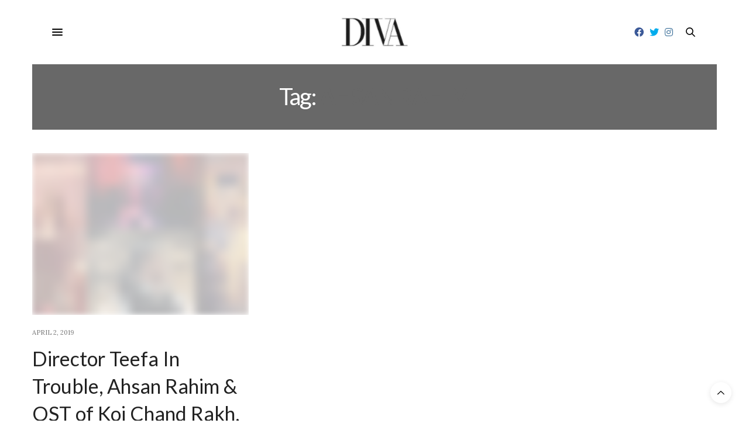

--- FILE ---
content_type: text/plain
request_url: https://www.google-analytics.com/j/collect?v=1&_v=j102&a=593303740&t=pageview&_s=1&dl=https%3A%2F%2Fwww.divaonline.com.pk%2Ftag%2Fahsan-rahim%2F&ul=en-us%40posix&dt=Ahsan%20Rahim%20Archives%20-%20Diva%20Magazine&sr=1280x720&vp=1280x720&_u=IEBAAEABAAAAACAAI~&jid=929776301&gjid=106668581&cid=873522606.1768909801&tid=UA-135901069-1&_gid=1253773001.1768909801&_r=1&_slc=1&z=43205808
body_size: -451
content:
2,cG-Z5MRF4JRP6